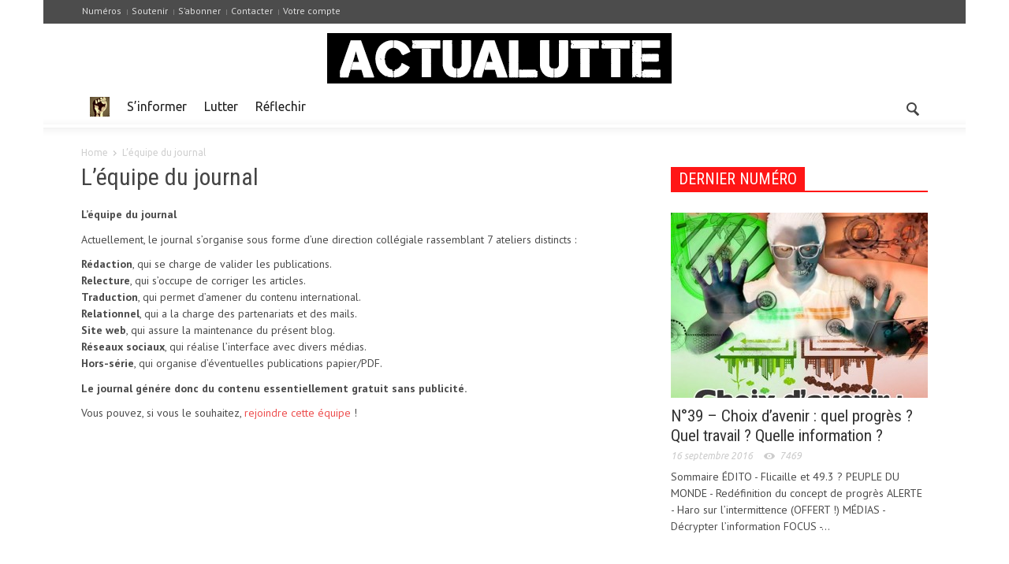

--- FILE ---
content_type: text/html; charset=UTF-8
request_url: http://actualutte.com/lequipe-du-journal/
body_size: 9800
content:
<!doctype html >
<!--[if lt IE 7]> <html class="no-js ie6 oldie" lang="en"> <![endif]-->
<!--[if IE 7]>    <html class="no-js ie7 oldie" lang="en"> <![endif]-->
<!--[if IE 8]>    <html class="no-js ie8 oldie" lang="en"> <![endif]-->
<!--[if IE 9]>    <html class="no-js ie9 oldie" lang="en"> <![endif]-->
<!--[if gt IE 8]><!--> <html class="no-js" lang="fr-FR" prefix="og: http://ogp.me/ns#"> <!--<![endif]-->
<head>
    <title>L&#039;équipe du journal - Actualutte</title>
    <meta charset="UTF-8" />
    <meta http-equiv="Content-Type" content="text/html; charset=UTF-8">
    <meta name="viewport" content="width=device-width, initial-scale=1.0">
        <link rel="pingback" href="http://actualutte.com/xmlrpc.php" />


    <link rel="icon" type="image/png" href="http://actualutte.com/wp-content/uploads/2014/03/favicon.jpg">
<!-- This site is optimized with the Yoast WordPress SEO plugin v1.6.1 - https://yoast.com/wordpress/plugins/seo/ -->
<link rel="canonical" href="http://actualutte.com/lequipe-du-journal/" />
<meta property="og:locale" content="fr_FR" />
<meta property="og:type" content="article" />
<meta property="og:title" content="L&#039;équipe du journal - Actualutte" />
<meta property="og:description" content="L&rsquo;équipe du journal Actuellement, le journal s&rsquo;organise sous forme d&rsquo;une direction collégiale rassemblant 7 ateliers distincts : Rédaction, qui se charge de" />
<meta property="og:url" content="http://actualutte.com/lequipe-du-journal/" />
<meta property="og:site_name" content="Actualutte" />
<meta property="article:publisher" content="https://www.facebook.com/journal.actualutte" />
<!-- / Yoast WordPress SEO plugin. -->

<link rel="alternate" type="application/rss+xml" title="Actualutte &raquo; Flux" href="http://actualutte.com/feed/" />
<link rel="alternate" type="application/rss+xml" title="Actualutte &raquo; Flux des commentaires" href="http://actualutte.com/comments/feed/" />
<link rel='stylesheet' id='arqam-style-css'  href='http://actualutte.com/wp-content/plugins/arqam/assets/style.css?ver=3.8.5' type='text/css' media='all' />
<link rel='stylesheet' id='avatar-manager-css'  href='http://actualutte.com/wp-content/plugins/avatar-manager/avatar-manager.min.css?ver=1.2.0' type='text/css' media='all' />
<link rel='stylesheet' id='bbp-default-css'  href='http://actualutte.com/wp-content/plugins/bbpress/templates/default/css/bbpress.css?ver=2.5.8-5815' type='text/css' media='screen' />
<link rel='stylesheet' id='collapseomatic-css-css'  href='http://actualutte.com/wp-content/plugins/jquery-collapse-o-matic/light_style.css?ver=1.6' type='text/css' media='all' />
<link rel='stylesheet' id='google-font-opensans-css'  href='http://fonts.googleapis.com/css?family=Open+Sans%3A300%2C400%2C600%2C700&#038;subset=latin%2Ccyrillic-ext%2Cgreek-ext%2Cgreek%2Cvietnamese%2Clatin-ext%2Ccyrillic&#038;ver=3.8.5' type='text/css' media='all' />
<link rel='stylesheet' id='google-font-ubuntu-css'  href='http://fonts.googleapis.com/css?family=Ubuntu%3A300%2C400%2C500%2C700%2C300italic%2C400italic%2C500italic%2C700italic&#038;subset=latin%2Ccyrillic-ext%2Cgreek-ext%2Cgreek%2Clatin-ext%2Ccyrillic&#038;ver=3.8.5' type='text/css' media='all' />
<link rel='stylesheet' id='google-font-pt-sans-css'  href='http://fonts.googleapis.com/css?family=PT+Sans%3A400%2C700%2C400italic&#038;subset=latin%2Ccyrillic-ext%2Clatin-ext%2Ccyrillic&#038;ver=3.8.5' type='text/css' media='all' />
<link rel='stylesheet' id='google-font-oswald-css'  href='http://fonts.googleapis.com/css?family=Oswald%3A400%2C300%2C700&#038;subset=latin%2Clatin-ext&#038;ver=3.8.5' type='text/css' media='all' />
<link rel='stylesheet' id='google-roboto-cond-css'  href='http://fonts.googleapis.com/css?family=Roboto+Condensed%3A300italic%2C400italic%2C700italic%2C400%2C300%2C700&#038;subset=latin%2Ccyrillic-ext%2Cgreek-ext%2Cgreek%2Cvietnamese%2Clatin-ext%2Ccyrillic&#038;ver=3.8.5' type='text/css' media='all' />
<link rel='stylesheet' id='td-bootstrap-css'  href='http://actualutte.com/wp-content/themes/Newspaper/includes/wp_booster/external/bootstrap/td-bootstrap.css?ver=3.1' type='text/css' media='all' />
<link rel='stylesheet' id='td-theme-css'  href='http://actualutte.com/wp-content/themes/Newspaper/style.css?ver=3.1' type='text/css' media='all' />
<link rel='stylesheet' id='A2A_SHARE_SAVE-css'  href='http://actualutte.com/wp-content/plugins/add-to-any/addtoany.min.css?ver=1.14' type='text/css' media='all' />
<script type='text/javascript' src='http://actualutte.com/wp-includes/js/swfobject.js?ver=2.2-20120417'></script>
<script type='text/javascript' src='http://actualutte.com/wp-includes/js/jquery/jquery.js?ver=1.10.2'></script>
<script type='text/javascript' src='http://actualutte.com/wp-includes/js/jquery/jquery-migrate.min.js?ver=1.2.1'></script>
<script type='text/javascript' src='http://actualutte.com/wp-content/plugins/add-to-any/addtoany.min.js?ver=1.0'></script>
<script type='text/javascript' src='http://actualutte.com/wp-content/plugins/avatar-manager/avatar-manager.min.js?ver=1.2.0'></script>
<script type='text/javascript' src='http://actualutte.com/wp-content/plugins/jquery-collapse-o-matic/js/collapse.js?ver=1.6.2'></script>
<link rel="EditURI" type="application/rsd+xml" title="RSD" href="http://actualutte.com/xmlrpc.php?rsd" />
<link rel="wlwmanifest" type="application/wlwmanifest+xml" href="http://actualutte.com/wp-includes/wlwmanifest.xml" /> 
<meta name="generator" content="WordPress 3.8.5" />
<link rel='shortlink' href='http://wp.me/P-eN' />

<script type="text/javascript">
var a2a_config=a2a_config||{};a2a_config.callbacks=a2a_config.callbacks||[];a2a_config.templates=a2a_config.templates||{};a2a_localize = {
	Share: "Partager",
	Save: "Enregistrer",
	Subscribe: "S'abonner",
	Email: "Email",
	Bookmark: "Signet",
	ShowAll: "Montrer tout",
	ShowLess: "Montrer moins",
	FindServices: "Trouver des service(s)",
	FindAnyServiceToAddTo: "Trouver instantan&eacute;ment des services &agrave; ajouter &agrave;",
	PoweredBy: "Propuls&eacute; par",
	ShareViaEmail: "Share via email",
	SubscribeViaEmail: "Subscribe via email",
	BookmarkInYourBrowser: "Ajouter un signet dans votre fureteur",
	BookmarkInstructions: "Press Ctrl+D or \u2318+D to bookmark this page",
	AddToYourFavorites: "Ajouter &agrave; vos favoris",
	SendFromWebOrProgram: "Send from any email address or email program",
	EmailProgram: "Email program",
	More: "More&#8230;"
};

</script>
<script type="text/javascript" src="https://static.addtoany.com/menu/page.js" async="async"></script>
<script type="text/javascript">
var _gaq = _gaq || [];
_gaq.push(['_setAccount', 'UA-32917095-1']);
_gaq.push(['_trackPageview']);
(function() {
var ga = document.createElement('script'); ga.type = 'text/javascript'; ga.async = true;
ga.src = ('https:' == document.location.protocol ? 'https://ssl' : 'http://www') + '.google-analytics.com/ga.js';
var s = document.getElementsByTagName('script')[0]; s.parentNode.insertBefore(ga, s);
})();
</script>
<script type='text/javascript'>
var colomatduration = 'fast';
var colomatslideEffect = 'slideFade';
</script>
<style>
.collapseomatic {
 background-image: url(http://actualutte.com/wp-content/themes/plus.png) !important;
 background-position: 0px 4px;
}

 .colomat-close {
 background-image: url(http://actualutte.com/wp-content/themes/minus.png) !important;
 background-position: 0px 4px;
}

.colomat-hover {
 text-decoration: none;
}

.collapseomatic_content  {
 margin-left: 20px;
    margin-bottom: 20px;
}

</style>
<!--[if lt IE 9]><script src="http://html5shim.googlecode.com/svn/trunk/html5.js"></script><![endif]-->

    <link type="text/css" rel="stylesheet" href="http://actualutte.com/wp-content/plugins/popular-posts-bar-widget/style.css" />
<!-- Vipers Video Quicktags v6.3.0 | http://www.viper007bond.com/wordpress-plugins/vipers-video-quicktags/ -->
<style type="text/css">
.vvqbox { display: block; max-width: 100%; visibility: visible !important; margin: 10px auto; } .vvqbox img { max-width: 100%; height: 100%; } .vvqbox object { max-width: 100%; } 
</style>
<script type="text/javascript">
// <![CDATA[
	var vvqflashvars = {};
	var vvqparams = { wmode: "opaque", allowfullscreen: "true", allowscriptaccess: "always" };
	var vvqattributes = {};
	var vvqexpressinstall = "http://actualutte.com/wp-content/plugins/vipers-video-quicktags/resources/expressinstall.swf";
// ]]>
</script>
<style type="text/css" id="custom-background-css">
body.custom-background { background-image: url('http://citizenpost.fr/wp-content/uploads/2013/12/subtle_carbon.png'); background-repeat: repeat; background-position: top left; background-attachment: fixed; }
</style>

<!-- Style compiled by theme -->

<style>
    
.block-title a, .block-title span, .td-tags a:hover, .td-scroll-up-visible, .td-scroll-up, .sf-menu ul
    .current-menu-item > a, .sf-menu ul a:hover, .sf-menu ul .sfHover > a, .td-rating-bar-wrap div, .iosSlider .slide-meta-cat, .sf-menu ul
    .current-menu-ancestor > a, .td-404-sub-sub-title a, .widget_tag_cloud .tagcloud a:hover, .td-mobile-close a,
    ul.td-category a, .td_social .td_social_type .td_social_button a, .dropcap, .td-forum-category-title
    .td-forum-category-name, .td_display_err {
        background-color: #ff1616;
    }
    .block-title, .sf-menu li a:hover, .sf-menu .sfHover a, .sf-menu .current-menu-ancestor a, .header-search-wrap
    .dropdown-menu, .sf-menu > .current-menu-item > a, .ui-tabs-nav,
    .woocommerce .product .woocommerce-tabs ul.tabs, .td-forum-list-head, .td-login-panel-title {
        border-color: #ff1616;
    }

    .widget_price_filter .ui-slider-handle {
        border-color: #ff1616 !important;
    }

    .author-box-wrap .td-author-name a, blockquote p, .page-nav a:hover, .widget_pages .current_page_item a,
    .widget_calendar td a, .widget_categories .current-cat > a, .widget_pages .current_page_parent > a,
    .td_pull_quote p, .page-nav-post a:hover span, .td-forum-last-comment-content .td-forum-last-author,
    .td-topics-title-details a, .td-posted-in a {
        color: #ff1616;
    }

    .woocommerce .button, .woocommerce .form-submit #submit, .widget_price_filter .ui-slider-handle,
    .jetpack_subscription_widget input[type="submit"], .pp_woocommerce .pp_close, .pp_woocommerce .pp_expand,
    .pp_woocommerce .pp_contract, .pp_woocommerce .pp_arrow_previous, .pp_woocommerce .pp_arrow_next, .pp_woocommerce
     .pp_next:before, .pp_woocommerce .pp_previous:before, #bbpress-forums .button {
        background: #ff1616 !important;
    }

    .woocommerce .woocommerce-message, .woocommerce .woocommerce-info, .bbp-template-notice, .td-reply-list-header {
        border-color: #ff1616 !important;
    }
    .woocommerce .woocommerce-message:before, .woocommerce .woocommerce-info:before, .td-login-button {
        background-color: #ff1616 !important;
    }


    .buddypress #buddypress div.dir-search input[type="submit"], .buddypress #buddypress .message-search
    input[type="submit"], .buddypress #buddypress .item-list-tabs ul li.selected a,
    .buddypress #buddypress .generic-button a, .buddypress #buddypress .submit input[type="submit"],
    .buddypress #buddypress .ac-reply-content input[type="submit"], .buddypress #buddypress .standard-form
    input[type="submit"], .buddypress #buddypress .standard-form .button-nav .current a, .buddypress #buddypress .standard-form .button, .buddypress #buddypress input[type="submit"],
        .buddypress #buddypress a.accept, .buddypress #buddypress #activate-page .standard-form input[type="submit"],
        .buddypress #buddypress .standard-form #group-create-body input[type="button"],
        .post-password-required input[type="submit"]  {
        background: #ff1616 !important;
    }

    .buddypress #buddypress .groups .item-meta, .bbp-forum-title:hover, .td_login_tab_focus {
        color: #ff1616 !important;
    }

    .page-nav .current, .page-nav-post span {
        background-color: #ff1616;
        border-color: #ff1616;
    }
    .wpb_btn-inverse, .ui-tabs-nav .ui-tabs-active a, .post .wpb_btn-danger, .form-submit input, .wpcf7-submit,
    .wpb_default, .woocommerce .product .woocommerce-tabs ul.tabs li.active, .woocommerce.widget_product_search
    input[type="submit"], .more-link-wrap, .td_read_more {
        background-color: #ff1616 !important;
    }
    .header-search-wrap .dropdown-menu:before {
        border-color: transparent transparent #ff1616;
    }
    .td-mobile-content .current-menu-item > a, .td-mobile-content a:hover {
        color: #ff1616 !important;
    }
    .category .entry-content, .tag .entry-content, .td_quote_box {
        border-color: #ff1616;
    }


    
    .td-sbig-title-wrap .td-sbig-title, .td-slide-item-sec .td-sbig-title-wrap, .td-mobile-post .td-sbig-title-wrap a {
        background-color: rgba(255, 22, 22, 0.7);
    }

    
    ::-moz-selection {
        background: #ff4848;
        color: #fff;
    }

    ::selection {
        background: #ff4848;
        color: #fff;
    }


    
	a, .widget_recent_comments .recentcomments .url {
		color: #ed4e4e;
    }
    .cur-sub-cat {
      color:#ed4e4e !important;
    }

	
	
	a:hover, .widget_recent_comments .recentcomments .url:hover {
		color: #ff0a0a;
    }
</style>


<!-- JS generated by theme -->

<script>
    

var td_blocks = []; //here we store all the items for the current page

//td_block class - each ajax block uses a object of this class for requests
function td_block() {
    this.id = '';
    this.block_type = 1; //block type id (1-234 etc)
    this.atts = '';
    this.td_cur_cat = '';
    this.td_column_number = '';
    this.td_current_page = 1; //
    this.post_count = 0; //from wp
    this.found_posts = 0; //from wp
    this.max_num_pages = 0; //from wp
}

    
var td_ad_background_click_link="";
var td_ad_background_click_target="";
var td_ajax_url="http://actualutte.com/wp-admin/admin-ajax.php";
var td_get_template_directory_uri="http://actualutte.com/wp-content/themes/Newspaper";
var tds_snap_menu="never";
var tds_header_style="3";
var tds_mobile_swipe="";
var td_search_url="http://actualutte.com/search/";
var td_please_wait="Please wait...";
var td_email_user_pass_incorrect="User or password incorrect!";
var td_email_user_incorrect="Email or username incorrect!";
var td_email_incorrect="Email incorrect!";
var tds_more_articles_on_post_enable="";
var tds_more_articles_on_post_time_to_wait="";
var tds_more_articles_on_post_pages_distance_from_top="0";
var td_responsive="";
</script>

</head>

<body class="page page-id-917 page-template-default custom-background td-boxed-layout td_responsive lequipe-du-journal wpb-js-composer js-comp-ver-3.6.8 vc_responsive" itemscope="itemscope" itemtype="http://schema.org/WebPage">



<div id="outer-wrap">
    <div id="inner-wrap">
<div id="td-mobile-nav">
    <!-- mobile menu close -->
    <div class="td-mobile-close">
        <a href="#">FERMER</a>
        <div class="td-nav-triangle"></div>
    </div>

    <div class="td-mobile-content">
        <div class="menu-menu-principal-container"><ul id="menu-menu-principal" class=""><li id="menu-item-378" class="menu-item menu-item-type-custom menu-item-object-custom menu-item-home menu-item-first td-no-down-arrow menu-item-378"><a href="http://actualutte.com"><span class="menu_icon td-sp td-sp-ico-home"></span><span class="menu_hidden">Accueil</span></a></li>
<li id="menu-item-2548" class="menu-item menu-item-type-custom menu-item-object-custom menu-item-has-children menu-item-2548"><a href="#">S&rsquo;informer</a>
<ul class="sub-menu">
	<li id="menu-item-2534" class="menu-item menu-item-type-taxonomy menu-item-object-category menu-item-2534"><a href="http://actualutte.com/category/actualites/">Actualité</a></li>
	<li id="menu-item-2536" class="menu-item menu-item-type-taxonomy menu-item-object-category menu-item-2536"><a href="http://actualutte.com/category/economie/">Economie</a></li>
	<li id="menu-item-2538" class="menu-item menu-item-type-taxonomy menu-item-object-category menu-item-2538"><a href="http://actualutte.com/category/environnement/">Environnement</a></li>
	<li id="menu-item-2539" class="menu-item menu-item-type-taxonomy menu-item-object-category menu-item-2539"><a href="http://actualutte.com/category/medias-2/">Médias</a></li>
	<li id="menu-item-2540" class="menu-item menu-item-type-taxonomy menu-item-object-category menu-item-2540"><a href="http://actualutte.com/category/politique/">Politique</a></li>
	<li id="menu-item-2544" class="menu-item menu-item-type-taxonomy menu-item-object-category menu-item-2544"><a href="http://actualutte.com/category/social/">Social</a></li>
</ul>
</li>
<li id="menu-item-2547" class="menu-item menu-item-type-custom menu-item-object-custom menu-item-has-children menu-item-2547"><a href="#">Lutter</a>
<ul class="sub-menu">
	<li id="menu-item-2535" class="menu-item menu-item-type-taxonomy menu-item-object-category menu-item-2535"><a href="http://actualutte.com/category/alternative/">Alternative</a></li>
	<li id="menu-item-2543" class="menu-item menu-item-type-taxonomy menu-item-object-category menu-item-2543"><a href="http://actualutte.com/category/resistances/">Résistances</a></li>
	<li id="menu-item-2542" class="menu-item menu-item-type-taxonomy menu-item-object-category menu-item-2542"><a href="http://actualutte.com/category/repression/">Répression</a></li>
	<li id="menu-item-2545" class="menu-item menu-item-type-taxonomy menu-item-object-category menu-item-2545"><a href="http://actualutte.com/category/surveillance/">Surveillance</a></li>
	<li id="menu-item-2546" class="menu-item menu-item-type-taxonomy menu-item-object-category menu-item-2546"><a href="http://actualutte.com/category/xenophobie/">Xénophobie</a></li>
</ul>
</li>
<li id="menu-item-2541" class="menu-item menu-item-type-taxonomy menu-item-object-category menu-item-has-children menu-item-2541"><a href="http://actualutte.com/category/reflexion/">Réflechir</a>
<ul class="sub-menu">
	<li id="menu-item-5081" class="menu-item menu-item-type-taxonomy menu-item-object-category menu-item-5081"><a href="http://actualutte.com/category/demagocratie/">Demagocratie</a></li>
</ul>
</li>
</ul></div>    </div>
</div><div class="td-header-menu-wrap">
    <div class="container">
        <div class="row">
            <div class="span9">
                                <div class="menu-menu-haut-container"><ul id="menu-menu-haut" class="top-header-menu"><li id="menu-item-2554" class="menu-item menu-item-type-taxonomy menu-item-object-category menu-item-first menu-item-2554"><a href="http://actualutte.com/category/le-journal/">Numéros</a></li>
<li id="menu-item-2752" class="menu-item menu-item-type-post_type menu-item-object-page menu-item-2752"><a href="http://actualutte.com/dons/">Soutenir</a></li>
<li id="menu-item-3163" class="menu-item menu-item-type-post_type menu-item-object-page menu-item-3163"><a href="http://actualutte.com/register/">S&rsquo;abonner</a></li>
<li id="menu-item-380" class="menu-item menu-item-type-post_type menu-item-object-page menu-item-380"><a href="http://actualutte.com/contact/">Contacter</a></li>
<li id="menu-item-3166" class="menu-item menu-item-type-custom menu-item-object-custom menu-item-3166"><a href="http://actualutte.com/wp-login.php">Votre compte</a></li>
</ul></div>            </div>

            <div class="span3">
                            </div>

        </div>
    </div>
</div>



<!-- full width logo -->
<div class="td-header-bg">
    <div class="container header-style-3">
        <div class="row">
            <div class="span12 td-full-logo" role="banner" itemscope="itemscope" itemtype="http://schema.org/Organization">
                <div class="td-grid-wrap">
                    <div class="container-fluid">
                                                    <a itemprop="url" href="http://actualutte.com">
                                <img class="td-retina-data td-logo"  data-retina="http://actualutte.com/wp-content/uploads/2014/03/actualutte_banniere2.png" src="http://actualutte.com/wp-content/uploads/2014/03/actualutte_banniere2.png" alt=""/>
                            </a>
                            <meta itemprop="name" content="Actualutte">
                                            </div>
                </div>
            </div>
        </div>
    </div>
</div>
<!-- header menu -->

<div class="td-menu-placeholder">

    <div class="td-menu-background">
        <div class="container td-menu-wrap">



            <div class="row-fluid td-menu-header">

                <div class="span11">
                    

                    <div id="td-top-mobile-toggle">
                        <ul class="sf-menu">
                            <li>
                                <a href="#">
                                    <span class="menu_icon td-sp td-sp-ico-menu"></span>
                                </a>
                            </li>
                        </ul>
                    </div>

                    <div id="td-top-menu" role="navigation" itemscope="itemscope" itemtype="http://schema.org/SiteNavigationElement">

                            <div class="menu-menu-principal-container"><ul id="menu-menu-principal-1" class="sf-menu"><li class="menu-item menu-item-type-custom menu-item-object-custom menu-item-home menu-item-first td-no-down-arrow menu-item-378"><a href="http://actualutte.com"><span class="menu_icon td-sp td-sp-ico-home"></span><span class="menu_hidden">Accueil</span></a></li>
<li class="menu-item menu-item-type-custom menu-item-object-custom menu-item-has-children menu-item-2548"><a href="#">S&rsquo;informer</a>
<ul class="sub-menu">
	<li class="menu-item menu-item-type-taxonomy menu-item-object-category menu-item-2534"><a href="http://actualutte.com/category/actualites/">Actualité</a></li>
	<li class="menu-item menu-item-type-taxonomy menu-item-object-category menu-item-2536"><a href="http://actualutte.com/category/economie/">Economie</a></li>
	<li class="menu-item menu-item-type-taxonomy menu-item-object-category menu-item-2538"><a href="http://actualutte.com/category/environnement/">Environnement</a></li>
	<li class="menu-item menu-item-type-taxonomy menu-item-object-category menu-item-2539"><a href="http://actualutte.com/category/medias-2/">Médias</a></li>
	<li class="menu-item menu-item-type-taxonomy menu-item-object-category menu-item-2540"><a href="http://actualutte.com/category/politique/">Politique</a></li>
	<li class="menu-item menu-item-type-taxonomy menu-item-object-category menu-item-2544"><a href="http://actualutte.com/category/social/">Social</a></li>
</ul>
</li>
<li class="menu-item menu-item-type-custom menu-item-object-custom menu-item-has-children menu-item-2547"><a href="#">Lutter</a>
<ul class="sub-menu">
	<li class="menu-item menu-item-type-taxonomy menu-item-object-category menu-item-2535"><a href="http://actualutte.com/category/alternative/">Alternative</a></li>
	<li class="menu-item menu-item-type-taxonomy menu-item-object-category menu-item-2543"><a href="http://actualutte.com/category/resistances/">Résistances</a></li>
	<li class="menu-item menu-item-type-taxonomy menu-item-object-category menu-item-2542"><a href="http://actualutte.com/category/repression/">Répression</a></li>
	<li class="menu-item menu-item-type-taxonomy menu-item-object-category menu-item-2545"><a href="http://actualutte.com/category/surveillance/">Surveillance</a></li>
	<li class="menu-item menu-item-type-taxonomy menu-item-object-category menu-item-2546"><a href="http://actualutte.com/category/xenophobie/">Xénophobie</a></li>
</ul>
</li>
<li class="menu-item menu-item-type-taxonomy menu-item-object-category menu-item-has-children menu-item-2541"><a href="http://actualutte.com/category/reflexion/">Réflechir</a>
<ul class="sub-menu">
	<li class="menu-item menu-item-type-taxonomy menu-item-object-category menu-item-5081"><a href="http://actualutte.com/category/demagocratie/">Demagocratie</a></li>
</ul>
</li>
</ul></div>                    </div>



                </div>

                <div class="span1" id="td-top-search">
                    <!-- Search -->
                    <div class="header-search-wrap">
                        <div class="dropdown header-search">
                            <a id="search-button" href="#" role="button" class="dropdown-toggle " data-toggle="dropdown"><span class="td-sp td-sp-ico-search"></span></a>
                            <div class="dropdown-menu" aria-labelledby="search-button">
                                <form role="search" method="get" class="td-search-form" action="http://actualutte.com/">
                                    <div class="td-head-form-search-wrap">
                                        <input class="needsclick" id="td-header-search" type="text" value="" name="s" autocomplete="off" /><input class="wpb_button wpb_btn-inverse btn" type="submit" id="td-header-search-top" value="Search" />
                                    </div>
                                </form>
                                <div id="td-aj-search"></div>
                            </div>
                        </div>
                    </div>
                </div>


            </div> <!-- /.row-fluid -->
        </div> <!-- /.td-menu-wrap -->
    </div> <!-- /.td-menu-background -->
</div> <!-- /.td-menu-placeholder --><div class="container header-content-rec">
    <div class="row">
        <div class="span12">
                    </div>
    </div>
</div>
        <div class="container td-page-wrap">
            <div class="row">
                <div class="span12">
                    <div class="td-grid-wrap">
                        <div class="container-fluid">
                            <div class="row-fluid ">
                    <div class="span8 column_container td-no-pagination" role="main" itemscope="itemscope" itemprop="mainContentOfPage" itemtype="http://schema.org/CreativeWork">
                <div class="entry-crumbs"><a class="entry-crumb" itemprop="breadcrumb" href="http://actualutte.com">Home</a> <span class="td-sp td-sp-breadcrumb-arrow td-bread-sep"></span> <span>L&rsquo;équipe du journal</span></div>                            <h1 itemprop="name" class="entry-title td-page-title">
                                                                <span>L&rsquo;équipe du journal</span>
                            </h1>
                            <p><strong>L&rsquo;équipe du journal</strong></p>
<p>Actuellement, le journal s&rsquo;organise sous forme d&rsquo;une direction collégiale rassemblant 7 ateliers distincts :</p>
<p><strong>Rédaction</strong>, qui se charge de valider les publications.<br />
<strong>Relecture</strong>, qui s&rsquo;occupe de corriger les articles.<br />
<strong>Traduction</strong>, qui permet d&rsquo;amener du contenu international.<br />
<strong>Relationnel</strong>, qui a la charge des partenariats et des mails.<br />
<strong>Site web</strong>, qui assure la maintenance du présent blog.<br />
<strong>Réseaux sociaux</strong>, qui réalise l&rsquo;interface avec divers médias.<br />
<strong>Hors-série</strong>, qui organise d&rsquo;éventuelles publications papier/PDF.</p>
<p><b>Le journal génére donc du contenu essentiellement gratuit sans publicité.</b></p>
<p>Vous pouvez, si vous le souhaitez, <a href="http://actualutte.com/a-propos/rejoindre-lequipe/">rejoindre cette équipe</a> !</p>
            </div>
            <div class="span4 column_container" role="complementary" itemscope="itemscope" itemtype="http://schema.org/WPSideBar">
                <script>var block_tagdiv_unique_id_1 = new td_block();
block_tagdiv_unique_id_1.id = "tagdiv_unique_id_1";
block_tagdiv_unique_id_1.atts = '{"category_id":"10","category_ids":"","tag_slug":"","sort":"","autors_id":"","hide_title":"","installed_post_types":"","limit":"1","offset":"","header_color":"#","header_text_color":"#","custom_title":"DERNIER NUM\u00c9RO","custom_url":"","title_style":"","show_child_cat":"","sub_cat_ajax":"","ajax_pagination":""}';
block_tagdiv_unique_id_1.td_cur_cat = "10";
block_tagdiv_unique_id_1.td_column_number = "1";
block_tagdiv_unique_id_1.block_type = "1";
block_tagdiv_unique_id_1.post_count = "1";
block_tagdiv_unique_id_1.found_posts = "44";
block_tagdiv_unique_id_1.max_num_pages = "44";
td_blocks.push(block_tagdiv_unique_id_1);
</script><div class="td_block_wrap td_block1"><h4 class="block-title"><a href="http://actualutte.com/category/le-journal/">DERNIER NUMÉRO</a></h4><div id=tagdiv_unique_id_1 class="td_block_inner"><div class="td_mod2 td_mod_wrap" itemscope itemtype="http://schema.org/Article"><div class="thumb-wrap"><a  href="http://actualutte.com/n39-choix-davenir-quel-progres-quel-travail-quelle-information/" rel="bookmark" title="N°39 – Choix d&rsquo;avenir : quel progrès ? Quel travail ? Quelle information ?"><img width="326" height="235" itemprop="image" class="entry-thumb" src="http://actualutte.com/wp-content/uploads/2016/09/couverture391-326x235.jpg" alt="" title="N°39 – Choix d&rsquo;avenir : quel progrès ? Quel travail ? Quelle information ?"/></a></div><h3 itemprop="name" class="entry-title"><a itemprop="url" href="http://actualutte.com/n39-choix-davenir-quel-progres-quel-travail-quelle-information/" rel="bookmark" title="N°39 – Choix d&rsquo;avenir : quel progrès ? Quel travail ? Quelle information ?">N°39 – Choix d&rsquo;avenir : quel progrès ? Quel travail ? Quelle information ?</a></h3><div class="meta-info"><time  itemprop="dateCreated" class="entry-date updated" datetime="2016-09-16T12:48:33+00:00" >16 septembre 2016</time><meta itemprop="interactionCount" content="UserComments:0"/><div class="entry-comments-views"> <span class="td-sp td-sp-ico-view"></span>7469</div></div>Sommaire
ÉDITO - Flicaille et 49.3 ?
PEUPLE DU MONDE - Redéfinition du concept de progrès
ALERTE - Haro sur l’intermittence (OFFERT !)
MÉDIAS - Décrypter l’information
FOCUS -...</div></div></div> <!-- ./block1 --><aside class="widget widget_sideblogging"><div class="block-title"><span>DERNIÈRES BRÈVES</span></div><ul><li><a href="http://actualutte.com/asides/macron-dilapidation-retraites/">Macron ou la dilapidation des retraites</a> <a href="http://actualutte.com/asides/macron-dilapidation-retraites/">
                    <img src="http://actualutte.com/wp-content/plugins/sideblogging/images/video.gif" alt="*" title="*" />
                    </a></li><li><a href="http://actualutte.com/asides/fenetredoverton-julie-graziani-l-union-droites-marion-marechal/">La Fenêtred&rsquo;Overton,  Julie Graziani et l&rsquo; Union des Droites de  Marion Marechal</a> <a href="http://actualutte.com/asides/fenetredoverton-julie-graziani-l-union-droites-marion-marechal/">
                    <img src="http://actualutte.com/wp-content/plugins/sideblogging/images/video.gif" alt="*" title="*" />
                    </a></li><li><a href="http://actualutte.com/asides/retraites-chomage-macron-massacre-tronconneuse-liberale/">#Retraites #Chomage : #Macron ou &laquo;&nbsp;Massacre à la tronçonneuse libérale&nbsp;&raquo;</a> <a href="http://actualutte.com/asides/retraites-chomage-macron-massacre-tronconneuse-liberale/">
                    <img src="http://actualutte.com/wp-content/plugins/sideblogging/images/image.gif" alt="*" title="*" />
                    </a></li></ul></aside><aside class="widget widget_text"><div class="block-title"><span>DERNIÈRES PHOTOS</span></div>			<div class="textwidget"><iframe style="position: relative; top: 0; left: 0; width: 100%; height: 100%;" src="https://flickrembed.com/cms_embed.php?source=flickr&layout=responsive&input=119524765@N06&sort=4&by=user&theme=default&scale=fill&speed=3000&limit=10&skin=alexis-light&autoplay=true" scrolling="no" frameborder="0" allowFullScreen="true" webkitallowfullscreen="true" mozallowfullscreen="true"><p><a rel="nofollow" href="https://www.smmtco2.co.uk">https://www.smmtco2.co.uk</a></p><small>Powered by <a href="https://flickrembed.com">flickr embed</a>.</small></iframe><script type="text/javascript">function showpics(){var a=$("#box").val();$.getJSON("http://api.flickr.com/services/feeds/photos_public.gne?tags="+a+"&tagmode=any&format=json&jsoncallback=?",function(a){$("#images").hide().html(a).fadeIn("fast"),$.each(a.items,function(a,e){$("<img/>").attr("src",e.media.m).appendTo("#images")})})}</script>

<a target="_blank" href="https://www.flickr.com/photos/119524765@N06/">Voir sur Flickr</a></div>
		</aside><aside class="widget arqam_counter-widget"><div class="block-title"><span>RÉSEAUX SOCIAUX</span></div>	<div class="arqam-widget-counter arq-flat arq-col3">
		<ul>	
				<li class="arq-facebook">
				<a href="http://www.facebook.com/journal.actualutte" target="_blank" >
					<i class="arqicon-facebook"></i>
					<span>33,926</span>
					<small>Lecteurs</small>
				</a>
			</li>
					<li class="arq-twitter">
				<a href="http://twitter.com/actualutte" target="_blank" >
					<i class="arqicon-twitter"></i>
					<span>1,758</span>
					<small>Lecteurs</small>
				</a>
			</li>
					<li class="arq-google">
				<a href="http://plus.google.com/116791695639265164284" target="_blank" >
					<i class="arqicon-gplus"></i>
					<span>0</span>
					<small>Lecteurs</small>
				</a>
			</li>
									
			</ul>
		</div>
		<!-- Arqam Social Counter Plugin : http://codecanyon.net/user/mo3aser/portfolio?ref=mo3aser -->
</aside><aside class="widget widget_text"><div class="block-title"><span>DERNIERS TWEETS</span></div>			<div class="textwidget"><a class="twitter-timeline" data-chrome=“noheader” data-tweet-limit="3" data-link-color="#ff1616" href="https://twitter.com/actualutte?ref_src=twsrc%5Etfw"></a> <script async src="https://platform.twitter.com/widgets.js" charset="utf-8"></script></div>
		</aside><script>var block_tagdiv_unique_id_2 = new td_block();
block_tagdiv_unique_id_2.id = "tagdiv_unique_id_2";
block_tagdiv_unique_id_2.atts = '{"category_id":"","category_ids":"","tag_slug":"","limit":"3","sort":"random_posts","custom_title":"AUTRES ARTICLES","custom_url":"","hide_title":"","show_child_cat":"","sub_cat_ajax":"","ajax_pagination":"load_more","autors_id":"","installed_post_types":"","offset":"","header_color":"#","header_text_color":"#","title_style":""}';
block_tagdiv_unique_id_2.td_cur_cat = "";
block_tagdiv_unique_id_2.td_column_number = "1";
block_tagdiv_unique_id_2.block_type = "3";
block_tagdiv_unique_id_2.post_count = "3";
block_tagdiv_unique_id_2.found_posts = "579";
block_tagdiv_unique_id_2.max_num_pages = "193";
td_blocks.push(block_tagdiv_unique_id_2);
</script><div class="td_block_wrap td_block3"><h4 class="block-title"><span >AUTRES ARTICLES</span></h4><div id=tagdiv_unique_id_2 class="td_block_inner"><div class="td_mod6 td_mod_wrap" itemscope itemtype="http://schema.org/Article"><div class="thumb-wrap"><a  href="http://actualutte.com/politiques-mieux-servis-par-soi-meme/" rel="bookmark" title="Politiques : Mieux servis par soi-même"><img width="326" height="159" itemprop="image" class="entry-thumb" src="http://actualutte.com/wp-content/uploads/2020/09/banner-326x159.jpg" alt="" title="Politiques : Mieux servis par soi-même"/></a></div><h3 itemprop="name" class="entry-title"><a itemprop="url" href="http://actualutte.com/politiques-mieux-servis-par-soi-meme/" rel="bookmark" title="Politiques : Mieux servis par soi-même">Politiques : Mieux servis par soi-même</a></h3><div class="meta-info"><time  itemprop="dateCreated" class="entry-date updated" datetime="2011-07-21T10:55:57+00:00" >21 juillet 2011</time><meta itemprop="interactionCount" content="UserComments:0"/><div class="entry-comments-views"> <span class="td-sp td-sp-ico-view"></span>1644</div></div></div><div class="td_mod6 td_mod_wrap" itemscope itemtype="http://schema.org/Article"><div class="thumb-wrap"><a  href="http://actualutte.com/n14-la-honte/" rel="bookmark" title="N°14 &#8211; La honte"><img width="291" height="159" itemprop="image" class="entry-thumb" src="http://actualutte.com/wp-content/uploads/2014/09/14-291x159.jpg" alt="" title="N°14 &#8211; La honte"/></a></div><h3 itemprop="name" class="entry-title"><a itemprop="url" href="http://actualutte.com/n14-la-honte/" rel="bookmark" title="N°14 &#8211; La honte">N°14 &#8211; La honte</a></h3><div class="meta-info"><time  itemprop="dateCreated" class="entry-date updated" datetime="2011-11-25T01:43:37+00:00" >25 novembre 2011</time><meta itemprop="interactionCount" content="UserComments:0"/><div class="entry-comments-views"> <span class="td-sp td-sp-ico-view"></span>3866</div></div></div><div class="td_mod6 td_mod_wrap" itemscope itemtype="http://schema.org/Article"><div class="thumb-wrap"><a  href="http://actualutte.com/2013-comment-leurope-se-prepare-a-espionner-ses-citoyens/" rel="bookmark" title="2013 : comment l’Europe se prépare à espionner ses citoyens"><img width="300" height="159" itemprop="image" class="entry-thumb" src="http://actualutte.com/wp-content/uploads/2012/12/biométrie-300x159.jpg" alt="" title="2013 : comment l’Europe se prépare à espionner ses citoyens"/></a></div><h3 itemprop="name" class="entry-title"><a itemprop="url" href="http://actualutte.com/2013-comment-leurope-se-prepare-a-espionner-ses-citoyens/" rel="bookmark" title="2013 : comment l’Europe se prépare à espionner ses citoyens">2013 : comment l’Europe se prépare à espionner ses citoyens</a></h3><div class="meta-info"><time  itemprop="dateCreated" class="entry-date updated" datetime="2012-12-19T18:01:26+00:00" >19 décembre 2012</time><meta itemprop="interactionCount" content="UserComments:0"/><div class="entry-comments-views"> <span class="td-sp td-sp-ico-view"></span>4166</div></div></div></div><div class="td-load-more-wrap"><a href="#" class="td_ajax_load_more" id="next-page-tagdiv_unique_id_2" data-td_block_id="tagdiv_unique_id_2">Charger plus</a><div class="td-load-more-img-wrap"><div class="td-load-more-img"></div></div></div></div> <!-- ./block1 -->
            </div>
        
                             </div>
                        </div>
                    </div>
                </div>
            </div>
        </div>
        <div class="td-footer-wrap">
    <div class="container">
        <div class="row">
            
                                    <div class="span12">
                                        <div class="td-grid-wrap">
                                            <div class="container-fluid">
                                                <div class="wpb_row row-fluid ">
                                                    <div class="span4 wpb_column column_container">
                                                                                                            </div>

                                                    <div class="span4 wpb_column column_container">
                                                                                                            </div>
                                                    <div class="span4 wpb_column column_container">
                                                                                                            </div>
                                                </div>
                                            </div>
                                        </div>
                                    </div>

                                </div>
    </div>
</div> <!-- /.td-footer-wrap  -->


<div class="td-sub-footer-wrap">
    <div class="container ">
        <div class="row">
            <div class="span12">
                <div class="td-grid-wrap">
                    <div class="container-fluid">
                        <div class="row-fluid ">
                            <div class="span4 td-sub-footer-copy">
                                &copy; Médialutte                            </div>
                            <div class="span8 td-sub-footer-menu">

                                <div class="menu-menu-bas-container"><ul id="menu-menu-bas" class=""><li id="menu-item-3160" class="menu-item menu-item-type-post_type menu-item-object-page menu-item-first menu-item-3160"><a href="http://actualutte.com/presentation/">Légal</a></li>
<li id="menu-item-3162" class="menu-item menu-item-type-post_type menu-item-object-page menu-item-3162"><a href="http://actualutte.com/ligne-editoriale/">Ligne</a></li>
<li id="menu-item-3159" class="menu-item menu-item-type-post_type menu-item-object-page current-menu-item page_item page-item-917 current_page_item menu-item-3159"><a href="http://actualutte.com/lequipe-du-journal/">Équipe</a></li>
<li id="menu-item-3161" class="menu-item menu-item-type-post_type menu-item-object-page menu-item-3161"><a href="http://actualutte.com/partenaires/">Partenaires</a></li>
<li id="menu-item-3158" class="menu-item menu-item-type-post_type menu-item-object-page menu-item-3158"><a href="http://actualutte.com/rejoindre-lequipe/">Rejoindre</a></li>
</ul></div>                            </div>
                        </div>
                    </div>
                </div>
            </div>
        </div>
    </div>
</div>





</div>
<!--/#inner-wrap-->
</div>
<!--/#outer-wrap-->


<div class="td-sp td-scroll-up"></div>





    <!--

        Theme: Newspaper by tagDiv 2014

        Version: 3.1 (rara)

        Deploy mode: deploy

    -->



    <script type='text/javascript' src='http://actualutte.com/wp-content/plugins/bbpress/templates/default/js/editor.js?ver=2.5.8-5815'></script>
<script type='text/javascript' src='http://actualutte.com/wp-content/themes/Newspaper/js/external.js?ver=1'></script>
<script type='text/javascript' src='http://actualutte.com/wp-content/themes/Newspaper/js/site.js?ver=1'></script>
<script type='text/javascript' src='http://actualutte.com/wp-includes/js/comment-reply.min.js?ver=3.8.5'></script>

<!-- JS generated by theme -->

<script>
    
</script>

<!--stats_footer_test--></body>
</html>

--- FILE ---
content_type: application/javascript
request_url: http://actualutte.com/wp-content/themes/Newspaper/js/site.js?ver=1
body_size: 9309
content:
/*
    tagDiv - 2013
    Our portfolio:  http://themeforest.net/user/tagDiv/portfolio

    Thanks for using our theme! :)
*/




var td_is_js_phone = false; //true if current view port width < 768


var td_is_slide_moving = false; //disable touch when the touch sliders are moving


var td_is_touch_device = !!('ontouchstart' in window);
var td_is_iPad = navigator.userAgent.match(/iPad/i) != null;
var td_is_iOS = ( navigator.userAgent.match(/(iPad|iPhone|iPod)/g) ? true : false );
var td_is_ie10 = false;
var td_is_ie = false;

var td_is_phone_screen = false;
//update is phone screen
if ((jQuery(window).width() < 768 || jQuery(window).height() < 768) && td_is_iPad === false) {
    td_is_phone_screen = true
}



//ie 10 check
if (Function('/*@cc_on return document.documentMode===10@*/')()){
    jQuery("html").addClass("ie10");
    td_is_ie10 = true;
}


if (jQuery('html').is('.ie8, .ie9') || td_is_ie10 === true) {
    td_is_ie = true;
}



/*  ----------------------------------------------------------------------------
 Menu script
 */

jQuery('#td-top-menu .sf-menu').supersubs({
    minWidth:    10, // minimum width of sub-menus in em units
    maxWidth:    40, // maximum width of sub-menus in em units
    extraWidth:  1 // extra width can ensure lines don't sometimes turn over
});

if (td_is_touch_device) {
    //touch
    jQuery('#td-top-menu .sf-menu').superfish({
        delay:300,
        speed:'fast',
        useClick:true
    });
} else {
    //not touch
    jQuery('#td-top-menu .sf-menu').superfish({
        delay:600,
        speed:200,
        useClick:false
    });
}

/*  ----------------------------------------------------------------------------
    On load
 */
jQuery().ready(function() {



    //resize all the videos if we have them
    td_resize_videos();






    /*  ----------------------------------------------------------------------------
        Affix menu
     */

    var td_menu_offset = 150;


    switch(tds_snap_menu) {
        case 'never':
            // do nothing? :)
            jQuery('.td-menu-wrap').css('position', 'relative'); //css fix
            break;
        default:
            jQuery('.td-menu-background').affix({
                offset: {
                    top: td_menu_offset
                }
            });
    }


    //put focus on search box in blog header
    jQuery('#search-button').click(function(){
        jQuery(this).delay(200).queue(function(){
            document.getElementById("td-header-search").focus();
            jQuery(this).dequeue();
        });
    });


    //retina images
    td_retina();

    //colorbox
    jQuery('.td-featured-img').colorbox({
        maxWidth:"95%",
        maxHeight:"95%",
        fixed:true
    });



    //load the ajax functions
    td_ajax_load();

    td_ajax_search();


    //show the mobile menu only on phone screen
    if (td_is_phone_screen) {
        //alert('mobile menu');
        td_mobile_menu2();
    } else {
        if (td_is_touch_device === false) {
            //run the mobile menu script on desktop!
            td_mobile_menu2();
        }
    }


    if (td_is_iPad === false && td_is_touch_device === true && tds_mobile_swipe == 'swipe') {
        //load fast click only on touch devices, except ipad
        window.addEventListener('load', function () {
            FastClick.attach(document.body);
        }, false);

    }


    /*  ----------------------------------------------------------------------------
        Scroll to top
     */

    var td_is_scrolling_animation = false;


    jQuery(document).bind('mousewheel DOMMouseScroll MozMousePixelScroll', function(e){
        if (td_is_scrolling_animation === false) {
            return;
        } else {
            td_is_scrolling_animation = false;
            jQuery("html, body").stop();
        }
    });


    if (document.addEventListener){
        document.addEventListener('touchmove', function(e) {
            if (td_is_scrolling_animation === false) {
                return;
            } else {
                td_is_scrolling_animation = false;
                jQuery("html, body").stop();
            }
        }, false);
    }


    jQuery(window).scroll(function(){
        if(td_is_scrolling_animation) {
            return;
        }
        if (jQuery(this).scrollTop() > 400) {
            jQuery('.td-scroll-up').addClass('td-scroll-up-visible');
        } else {
            jQuery('.td-scroll-up').removeClass('td-scroll-up-visible');
        }
    });

    jQuery('.td-scroll-up').click(function(){
        if(td_is_scrolling_animation) {
            return;
        }
        td_is_scrolling_animation = true;

        jQuery('.td-scroll-up').removeClass('td-scroll-up-visible');

        jQuery("html, body").animate({ scrollTop: 0 }, {
                    duration: 1200,
                    easing:'easeInOutQuart',
                    complete: function(){
                            td_is_scrolling_animation = false;
                        }
                    }
            );
        return false;
    });



    td_fake_clicks();


    /**
     * Modal window js code
     */
    jQuery('.popup-with-form').magnificPopup({
        type: 'inline',
        preloader: false,
        focus: '#name',

        // When elemened is focused, some mobile browsers in some cases zoom in
        // It looks not nice, so we disable it:
        callbacks: {
            beforeOpen: function() {
                //empty all fields
                td_modala_empty_all_fields();

                //empty error display div
                td_modala_empty_err_div();

                if(jQuery(window).width() < 700) {
                    this.st.focus = false;
                } else {
                    if (td_is_ie === false) {
                        //do not focus on ie 10
                        this.st.focus = '#login_email';
                    }

                }
            }
        }
    });


    //login
    jQuery('#login-link').on( "click", function() {
        //hides or shows the divs with inputs
        show_hide_content_modala([['#td-login-div', 1], ['#td-register-div', 0], ['#td-forgot-pass-div', 0]]);

        //moves focus on the tab
        modala_swich_tabs([['#login-link', 1], ['#register-link', 0]]);

         if(jQuery(window).width() > 700 && td_is_ie === false) {
             jQuery('#login_email').focus();
         }

        //empty all fields
        //td_modala_empty_all_fields();

        //empty error display div
        td_modala_empty_err_div();
    });
    //login button
    jQuery('#login_button').on( "click", function() {
        handle_login_for_modal_window();
    });
    //enter key on #login_pass
    jQuery('#login_pass').keydown(function(event) {
        if ((event.which && event.which == 13) || (event.keyCode && event.keyCode == 13)) {
            handle_login_for_modal_window();
        }
    });

    //register
    jQuery('#register-link').on( "click", function() {
        //hides or shows the divs with inputs
        show_hide_content_modala([['#td-login-div', 0], ['#td-register-div', 1], ['#td-forgot-pass-div', 0]]);

        //moves focus on the tab
        modala_swich_tabs([['#login-link', 0], ['#register-link', 1]]);

         if(jQuery(window).width() > 700  && td_is_ie === false) {
            jQuery('#register_email').focus();
         }

        //empty all fields
        //td_modala_empty_all_fields();

        //empty error display div
        td_modala_empty_err_div();
    });
    //register button
    jQuery('#register_button').on( "click", function() {
        handle_register_for_modal_window();
    });
    //enter key on #register_user
    jQuery('#register_user').keydown(function(event) {
        if ((event.which && event.which == 13) || (event.keyCode && event.keyCode == 13)) {
            handle_register_for_modal_window();
        }
    });

    //forgot pass
    jQuery('#forgot-pass-link').on( "click", function() {
        //hides or shows the divs with inputs
        show_hide_content_modala([['#td-login-div', 0], ['#td-register-div', 0], ['#td-forgot-pass-div', 1]]);

        //moves focus on the tab
        modala_swich_tabs([['#login-link', 0], ['#register-link', 0]]);

        if(jQuery(window).width() > 700 && td_is_ie === false) {
            jQuery('#forgot_email').focus();
        }

        //empty all fields
        //td_modala_empty_all_fields();

        //empty error display div
        td_modala_empty_err_div();
    });
    //forgot button
    jQuery('#forgot_button').on( "click", function() {
        handle_forgot_password_for_modal_window();
    });
    //enter key on #forgot_email
    jQuery('#forgot_email').keydown(function(event) {
        if ((event.which && event.which == 13) || (event.keyCode && event.keyCode == 13)) {
            handle_forgot_password_for_modal_window();
        }
    });




    //fake placeholder for ie
    jQuery('input, textarea').placeholder();





    /**
     * More stories box
     */
    if(tds_more_articles_on_post_enable == "show") {
        //adding event to scroll
        jQuery(window).scroll(function(){

            var cookie_more_box = td_read_site_cookie('td-cookie-more-articles');
            //alert(cookie_more_box);

            //setting distance from the top
            if(!isNaN(parseInt(tds_more_articles_on_post_pages_distance_from_top)) && isFinite(tds_more_articles_on_post_pages_distance_from_top) && parseInt(tds_more_articles_on_post_pages_distance_from_top) > 0){
                var set_distance = parseInt(tds_more_articles_on_post_pages_distance_from_top);
            } else {
                var set_distance = 400;
            }

            if (jQuery(this).scrollTop() > set_distance && cookie_more_box != 'hide-more-articles-box') {
                jQuery('.td-more-articles-box').addClass('td-front-end-display-block');
            } else {
                jQuery('.td-more-articles-box').removeClass('td-front-end-display-block');
            }
        });

        //adding event to hide the box
        jQuery('.td-close-more-articles-box').click(function(){

            //hiding the box
            jQuery('.td-more-articles-box').removeClass('td-front-end-display-block');
            jQuery('.td-more-articles-box').hide();

            //cookie life
            if(!isNaN(parseInt(tds_more_articles_on_post_time_to_wait)) && isFinite(tds_more_articles_on_post_time_to_wait)){
                //setting cookie
                td_create_cookie('td-cookie-more-articles', 'hide-more-articles-box', parseInt(tds_more_articles_on_post_time_to_wait));
            }



        });
    }


}); //end on load


//patern to check emails
var td_mod_pattern_email = /^[a-zA-Z0-9][a-zA-Z0-9_\.-]{0,}[a-zA-Z0-9]@[a-zA-Z0-9][a-zA-Z0-9_\.-]{0,}[a-z0-9][\.][a-z0-9]{2,4}$/;

/**
 * handle all request made from login tab
 */
function handle_login_for_modal_window() {
    var login_email = jQuery('#login_email').val();
    var login_pass = jQuery('#login_pass').val();

    if(login_email && login_pass){
        //empty error display div
        //td_modala_empty_err_div();

        modala_add_remove_class(['.td_display_err', 1, "td_display_msg_ok"]);
        jQuery('.td_display_err').show();
        td_modala_write_err_div(td_please_wait);

        //call ajax for log in
        td_modala_call_ajax('td_mod_login', login_email, '', login_pass);
    } else {
        jQuery('.td_display_err').show();
        td_modala_write_err_div(td_email_user_pass_incorrect);
    }
}

/**
 * handle all request made from register tab
 */
function handle_register_for_modal_window() {
    var register_email = jQuery('#register_email').val();
    var register_user = jQuery('#register_user').val();

    if(td_mod_pattern_email.test(register_email) && register_user){
        //empty error display div
        //td_modala_empty_err_div();

        modala_add_remove_class(['.td_display_err', 1, "td_display_msg_ok"]);
        jQuery('.td_display_err').show();
        td_modala_write_err_div(td_please_wait);

        //call ajax
        td_modala_call_ajax('td_mod_register', register_email, register_user, '');
    } else {
        jQuery('.td_display_err').show();
        td_modala_write_err_div(td_email_user_incorrect);
    }
}

/**
 * handle all request made from forgot password tab
 */
function handle_forgot_password_for_modal_window() {
    var forgot_email = jQuery('#forgot_email').val();

    if(td_mod_pattern_email.test(forgot_email)){
        //empty error display div
        //td_modala_empty_err_div();

        modala_add_remove_class(['.td_display_err', 1, "td_display_msg_ok"]);
        jQuery('.td_display_err').show();
        td_modala_write_err_div(td_please_wait);

        //call ajax
        td_modala_call_ajax('td_mod_remember_pass', forgot_email, '', '');
    } else {
        jQuery('.td_display_err').show();
        td_modala_write_err_div(td_email_incorrect);
    }
}

/**
 * swhich the div's acordingly to the user action (Log In, Register, Remember Password)
 *
 * ids_array : array of ids that have to be showed or hidden
 */
function show_hide_content_modala(ids_array) {
    var length = ids_array.length;

    for (var i = 0; i < length; i++) {
        element_id = ids_array[i][0];
        element_visibility = ids_array[i][1];

        if (element_visibility == 1) {
            jQuery(element_id).removeClass('td-dispaly-none').addClass('td-dispaly-block');
        } else {
            jQuery(element_id).removeClass('td-dispaly-block').addClass('td-dispaly-none');
        }
    }
}


/**
 * swhich the tab's acordingly to the user action (Log In, Register, Remember Password)
 *
 * ids_array : array of ids that have to be focus on or unfocus
 */
function modala_swich_tabs(ids_array) {
    var length = ids_array.length;

    for (var i = 0; i < length; i++) {
        element_id = ids_array[i][0];
        element_visibility = ids_array[i][1];

        if (element_visibility == 1) {
            jQuery(element_id).addClass('td_login_tab_focus');
        } else {
            jQuery(element_id).removeClass('td_login_tab_focus');
        }
    }
}


/**
 * adds or remove a class from an html object
 *
 * param : array with object identifier (id - # or class - .)
 * ex: ['.class_indetifier', 1, 'class_to_add'] or ['.class_indetifier', 0, 'class_to_remove']
 */
function modala_add_remove_class(param) {

    //add class
    if (param[1] == 1) {
        jQuery(param[0]).addClass(param[2]);

    //remove class
    } else {
        jQuery(param[0]).removeClass(param[2]);
    }
}


/**
 * empty the error div
 */
function td_modala_empty_err_div() {
    jQuery('.td_display_err').html('');
    jQuery('.td_display_err').hide();
}


/**
 * write text to error div
 */
function td_modala_write_err_div(message) {
    jQuery('.td_display_err').html(message);
}

/**
 * empty all fields in modal window
 */
function td_modala_empty_all_fields() {
    //login fields
    jQuery('#login_email').val('');
    jQuery('#login_pass').val('');

    //register fields
    jQuery('#register_email').val('');
    jQuery('#register_user').val('');

    //forgot pass
    jQuery('#forgot_email').val('');
}


/**
 * call to server from modal window
 *
 * @param $action : what action (log in, register, forgot email)
 * @param $email  : the email beening sent
 * @param $user   : the user name beening sent
 */
function td_modala_call_ajax(sent_action, sent_email, sent_user, sent_pass) {
    jQuery.ajax({
        type: 'POST',
        url: td_ajax_url,
        data: {
            action: sent_action,
            email: sent_email,
            user: sent_user,
            pass: sent_pass
        },
        success: function(data, textStatus, XMLHttpRequest){
            var td_data_object = jQuery.parseJSON(data); //get the data object

            //check the response from server
            switch(td_data_object[0]) {
                case 'login':
                    if(td_data_object[1] == 1) {
                        location.reload(true);
                    } else {
                        modala_add_remove_class(['.td_display_err', 0, 'td_display_msg_ok']);
                        jQuery('.td_display_err').show();
                        td_modala_write_err_div(td_data_object[2]);
                    }
                    break;

                case 'register':
                    if(td_data_object[1] == 1) {
                        modala_add_remove_class(['.td_display_err', 1, "td_display_msg_ok"]);
                        jQuery('.td_display_err').show();
                    } else {
                        modala_add_remove_class(['.td_display_err', 0, "td_display_msg_ok"]);
                        jQuery('.td_display_err').show();
                    }
                    td_modala_write_err_div(td_data_object[2]);
                    break;

                case 'remember_pass':
                    if(td_data_object[1] == 1) {
                        modala_add_remove_class(['.td_display_err', 1, "td_display_msg_ok"]);
                        jQuery('.td_display_err').show();
                    } else {
                        modala_add_remove_class(['.td_display_err', 0, "td_display_msg_ok"]);
                        jQuery('.td_display_err').show();
                    }
                    td_modala_write_err_div(td_data_object[2]);
                    break;

            }


        },
        error: function(MLHttpRequest, textStatus, errorThrown){
            //console.log(errorThrown);
        }
    });
}

function td_live_responsive(is_on_ready) {
    var td_window_width = jQuery(window).width();

    if (td_window_width < 768) {
        if (td_is_js_phone === false) {
            //console.log('mobile');

        }
        td_is_js_phone = true;
    } else {
        if (td_is_js_phone === true || is_on_ready === true) {
            //console.log('not mobile');
            //fix for small -> big top menu
            jQuery('#td-top-menu .sf-menu').supersubs({
                minWidth:    15, // minimum width of sub-menus in em units
                maxWidth:    40, // maximum width of sub-menus in em units
                extraWidth:  1 // extra width can ensure lines don't sometimes turn over
            });
        }
        td_is_js_phone = false;

    }
}


//click on a div -> go to a url
function td_fake_clicks() {
    jQuery('.td-fake-click').click(function(){
        window.location = jQuery(this).data("fake-click");
    });
}




var td_resize_timer_id;
jQuery(window).resize(function() {
    clearTimeout(td_resize_timer_id);
    td_resize_timer_id = setTimeout(td_done_resizing, 500);

});

function td_done_resizing(){
    td_resize_videos();
}



/*  ----------------------------------------------------------------------------
    Resize the videos
 */
function td_resize_videos() {
    //youtube in content
    jQuery(document).find('iframe[src*="youtube.com"]').each(function() {
        var td_video = jQuery(this);
        td_video.attr('width', '100%');
        var td_video_width = td_video.width();
        td_video.css('height', td_video_width * 0.6, 'important');
    });


    //vimeo in content
    jQuery(document).find('iframe[src*="vimeo.com"]').each(function() {
        var td_video = jQuery(this);
        td_video.attr('width', '100%');
        var td_video_width = td_video.width();
        td_video.css('height', td_video_width * 0.6, 'important');
    })


    //daily motion in content
    jQuery(document).find('iframe[src*="dailymotion.com"]').each(function() {
        var td_video = jQuery(this);
        td_video.attr('width', '100%');
        var td_video_width = td_video.width();
        td_video.css('height', td_video_width * 0.6, 'important');
    })
}




/*  ----------------------------------------------------------------------------
    Ajax search
 */
var td_aj_search_cur_sel = 0;
var td_aj_search_results = 0;
var td_aj_first_down_up = true;
function td_ajax_search() {




    jQuery('#td-header-search').keydown(function(event) {

        //console.log(event.keyCode);


        if ((event.which && event.which == 39) || (event.keyCode && event.keyCode == 39) || (event.which && event.which == 37) || (event.keyCode && event.keyCode == 37)) {
            //do nothing on left and right arrows
            td_aj_search_input_focus();
            return;
        }

        if ((event.which && event.which == 13) || (event.keyCode && event.keyCode == 13)) {

            //redirectSearch('q');
            var td_aj_cur_element = jQuery('.td-aj-cur-element');
            if (td_aj_cur_element.length > 0) {
                //alert('ra');
                var td_go_to_url = td_aj_cur_element.find('.entry-title a').attr('href');
                window.location = td_go_to_url;
            } else {
                jQuery(this).parent().parent().submit();
            }

            return false; //redirect for search on enter
        } else {

            if ((event.which && event.which == 40) || (event.keyCode && event.keyCode == 40)) {
                // down
                td_aj_search_move_prompt_down();
                return false; //disable the envent

            } else if((event.which && event.which == 38) || (event.keyCode && event.keyCode == 38)) {
                //up
                td_aj_search_move_prompt_up();
                return false; //disable the envent
            } else {
                //various keys
                //td_live_search_do_request();
                td_aj_search_input_focus();
                jQuery('#td-aj-search').empty();
                //td_ajax_search_do_request();
                setTimeout("td_ajax_search_do_request()",100);
                //console.log(td_last_key);
                //console.log('various keys');
            }
            return true;
        }

    });



}

//moves the select up
function td_aj_search_move_prompt_up() {


    if (td_aj_first_down_up === true) {
        td_aj_first_down_up = false;
        if (td_aj_search_cur_sel === 0) {
            td_aj_search_cur_sel = td_aj_search_results - 1;
        } else {
            td_aj_search_cur_sel--;
        }
    } else {
        if (td_aj_search_cur_sel === 0) {
            td_aj_search_cur_sel = td_aj_search_results;
        } else {
            td_aj_search_cur_sel--;
        }
    }


    jQuery('.td_mod_aj_search').removeClass('td-aj-cur-element');



    if (td_aj_search_cur_sel  > td_aj_search_results -1) {
        //the input is selected
        jQuery('.td-search-form').fadeTo(100, 1);
    } else {
        td_aj_search_input_remove_focus();
        jQuery('.td_mod_aj_search').eq(td_aj_search_cur_sel).addClass('td-aj-cur-element');
    }



}

//moves the select prompt down
function td_aj_search_move_prompt_down() {

    if (td_aj_first_down_up === true) {
        td_aj_first_down_up = false;
    } else {
        if (td_aj_search_cur_sel === td_aj_search_results) {
            td_aj_search_cur_sel = 0;
        } else {
            td_aj_search_cur_sel++;
        }
    }


    jQuery('.td_mod_aj_search').removeClass('td-aj-cur-element');

    if (td_aj_search_cur_sel > td_aj_search_results - 1 ) {
        //the input is selected
        jQuery('.td-search-form').fadeTo(100, 1);
    } else {
        td_aj_search_input_remove_focus();
        jQuery('.td_mod_aj_search').eq(td_aj_search_cur_sel).addClass('td-aj-cur-element');
    }


}


// puts the focus on the input box
function td_aj_search_input_focus() {
    td_aj_search_cur_sel = 0;
    td_aj_first_down_up = true;
    jQuery('.td-search-form').fadeTo(100, 1);
    jQuery('.td_mod_aj_search').removeClass('td-aj-cur-element');
}

//removes the focus from the input box
function td_aj_search_input_remove_focus() {
    if (td_aj_search_results !== 0) {
        jQuery('.td-search-form').css('opacity', 0.5);
    }
}

//makes an ajax request
function td_ajax_search_do_request() {

    if (jQuery('#td-header-search').val() == '') {
        td_aj_search_input_focus();
        return;
    }

    //console.log('ajax called');

    jQuery.ajax({
        type: 'POST',
        url: td_ajax_url,
        data: {
            action: 'td_ajax_search',
            td_string: jQuery('#td-header-search').val()
        },
        success: function(data, textStatus, XMLHttpRequest){
            var current_query = jQuery('#td-header-search').val();





            //the search is empty - drop results
            if (current_query == '') {
                jQuery('#td-aj-search').empty();
                return;
            }

            var td_data_object = jQuery.parseJSON(data); //get the data object
            //drop the result - it's from a old query
            if (td_data_object.td_search_query !== current_query) {
                return;
            }

            //reset the current selection and total posts
            td_aj_search_cur_sel = 0;
            td_aj_search_results = td_data_object.td_total_in_list;
            td_aj_first_down_up = true;


            //update the query
            jQuery('#td-aj-search').html(td_data_object.td_data);


            //alert(td_data_object.td_total_in_list);
            /*
             td_data_object.td_data
             td_data_object.td_total_results
             td_data_object.td_total_in_list
             */



        },
        error: function(MLHttpRequest, textStatus, errorThrown){
            //console.log(errorThrown);
        }
    });
}








function td_mobile_menu2() {
    //return;
    //alert('mobile menu');
    //******************************************************************
    //MOBILE MENU new

    // helper functions

    var trim = function(str)
    {
        return str.trim ? str.trim() : str.replace(/^\s+|\s+$/g,'');
    };

    var hasClass = function(el, cn)
    {
        return (' ' + el.className + ' ').indexOf(' ' + cn + ' ') !== -1;
    };

    var addClass = function(el, cn)
    {
        if (!hasClass(el, cn)) {
            el.className = (el.className === '') ? cn : el.className + ' ' + cn;
        }
    };

    var removeClass = function(el, cn)
    {
        el.className = trim((' ' + el.className + ' ').replace(' ' + cn + ' ', ' '));
    };

    var hasParent = function(el, id)
    {
        if (el) {
            do {
                if (el.id === id) {
                    return true;
                }
                if (el.nodeType === 9) {
                    break;
                }
            }
            while((el = el.parentNode));
        }
        return false;
    };

    // normalize vendor prefixes

    var doc = document.documentElement;

    var transform_prop = window.Modernizr.prefixed('transform'),
        transition_prop = window.Modernizr.prefixed('transition'),
        transition_end = (function() {
            var props = {
                'WebkitTransition' : 'webkitTransitionEnd',
                'MozTransition'    : 'transitionend',
                'OTransition'      : 'oTransitionEnd otransitionend',
                'msTransition'     : 'MSTransitionEnd',
                'transition'       : 'transitionend'
            };
            return props.hasOwnProperty(transition_prop) ? props[transition_prop] : false;
        })();

    window.App = (function()
    {

        var _init = false;
        var app = { };

        var inner_nav_td = document.getElementById('inner-wrap');
        var nav_open = false;
        var nav_class = 'js-nav';

        //console.log(inner_nav_td);
        app.init = function()
        {
            if (_init) {
                return;
            }
            _init = true;

            var closeNavEnd = function(e)
            {
                if (e && e.target === inner_nav_td) {
                    document.removeEventListener(transition_end, closeNavEnd, false);
                }
                nav_open = false;
            };

            app.closeNav =function()
            {
                if (nav_open) {
                    // close navigation after transition or immediately
                    //console.log(inner_nav_td);

                    jQuery('#inner-wrap').css('minHeight', 'auto');
                    var duration = (transition_end && transition_prop) ? parseFloat(window.getComputedStyle(inner_nav_td, '')[transition_prop + 'Duration']) : 0;
                    if (duration > 0) {
                        document.addEventListener(transition_end, closeNavEnd, false);
                    } else {
                        closeNavEnd(null);
                    }
                }
                removeClass(doc, nav_class);
            };

            app.openNav = function()
            {
                if (nav_open) {
                    return;
                }


                //var td_cur_innerwrap_height = jQuery('#inner-wrap').height();

//                if (td_cur_innerwrap_height != td_cur_mobile_nav_height) {
//
//                }
//                alert(td_cur_mobile_nav_height);
                var td_cur_mobile_nav_height = jQuery('.td-menu-animate').height();
                jQuery('#inner-wrap').css('minHeight', td_cur_mobile_nav_height);
                addClass(doc, nav_class);


                /*
                jQuery(this).delay(1000).queue(function(){
                    if (td_is_phone_screen) {
                        jQuery("html, body").animate({ scrollTop: 0 }, {
                                duration: 1000,
                                easing:'easeInOutQuart',
                                complete: function(){
                                    td_is_scrolling_animation = false;
                                }
                            }
                        );
                    }

                    jQuery(this).dequeue();
                });
*/


                nav_open = true;
            };

            app.toggleNav = function(e)
            {

                if (nav_open && hasClass(doc, nav_class)) {
                    app.closeNav();
                } else {
                    app.openNav();
                }
                if (e) {
                    e.preventDefault();
                }
            };

            // open nav with main "nav" button
            //document.getElementById('nav-open-btn').addEventListener('click', app.toggleNav, false);

            jQuery('#td-top-mobile-toggle a, .td-mobile-close a').click(function(){
                app.toggleNav();
            });




            // close nav with main "close" button
            //document.getElementById('nav-close-btn').addEventListener('click', app.toggleNav, false);



            addClass(doc, 'js-ready');

        };

        return app;

    })();

    if (window.addEventListener) {
        window.addEventListener('DOMContentLoaded', window.App.init, false);
    }




    if (tds_mobile_swipe == 'swipe') {
        //jquery touch swipe
        jQuery("html").swipe( {
            swipeLeft:function(event, distance, duration, fingerCount) {
                if (td_is_slide_moving === true) {
                    return;
                }
                window.App.closeNav();
            },
            swipeRight:function(event, distance, duration, fingerCount) {
                if (td_is_slide_moving === true) {
                    return;
                }
                window.App.openNav();
            },

            //Default is 75px, set to 0 for demo so any distance triggers swipe
            threshold:130,
            allowPageScroll:'vertical',
            triggerOnTouchEnd:false,
            fallbackToMouseEvents:false,
            excludedElements:'.noSwipe'
        });
    }


}




/*  ----------------------------------------------------------------------------
    Slider callbacks
 */
function slideStartedMoving(args) {
    td_is_slide_moving = true; //used on touch screens + mobile menu 2
}

function slideContentComplete(args) {
    td_is_slide_moving = false;
    if(!args.slideChanged) return false;
    jQuery(args.currentSlideObject).parent().find('.slide-info-wrap').removeClass('slide-wrap-active');
    jQuery(args.currentSlideObject).children('.slide-info-wrap').addClass('slide-wrap-active');
}

function slideContentLoaded(args) {
    if(!args.slideChanged) return false;
   // console.log('loaded');
    jQuery(args.currentSlideObject).parent().find('.slide-info-wrap').removeClass('slide-wrap-active');
    jQuery(args.currentSlideObject).children('.slide-info-wrap').addClass('slide-wrap-active');
}


/*  ----------------------------------------------------------------------------
    blocks ajax support
 */

function td_ajax_load() {
    /*  ----------------------------------------------------------------------------
     AJAX pagination next prev
     */

    jQuery(".td-ajax-next-page").click(function(event){
        event.preventDefault();

        if(jQuery(this).hasClass('ajax-page-disabled')) {
            return;
        }

        current_block_obj = td_getBlockObjById(jQuery(this).data('td_block_id'));

        current_block_obj.td_current_page++;
        ajax_pagination_request(current_block_obj);
    });

    jQuery(".td_ajax-prev-page").click(function(event){
        event.preventDefault();

        if(jQuery(this).hasClass('ajax-page-disabled')) {
            return;
        }

        current_block_obj = td_getBlockObjById(jQuery(this).data('td_block_id'));

        current_block_obj.td_current_page--;
        ajax_pagination_request(current_block_obj);
    });


    /*  ----------------------------------------------------------------------------
     AJAX pagination load more
     */

    jQuery(".td_ajax_load_more").click(function(event){
        event.preventDefault();
        if(jQuery(this).hasClass('ajax-page-disabled')) {
            return;
        }

        current_block_obj = td_getBlockObjById(jQuery(this).data('td_block_id'));

        current_block_obj.td_current_page++;
        ajax_pagination_request(current_block_obj, true);
    });


    /*  ----------------------------------------------------------------------------
     AJAX pagination infinite load
     */
    jQuery('.td_ajax_infinite').waypoint(function(direction) {
        if (direction === 'down') {
            //console.log('loading');
            current_block_obj = td_getBlockObjById(jQuery(this).data('td_block_id'));

            current_block_obj.td_current_page++;
            ajax_pagination_request(current_block_obj, true, true);
        }

    }, { offset: '110%' });


    /*  ----------------------------------------------------------------------------
     AJAX sub cat filter
     */
    jQuery(".ajax-sub-cat").click(function(event){ //click on an ajax category filter
        event.preventDefault();


        //get the current block id
        var current_block_id = jQuery(this).data('td_block_id');

        //destroy any iossliders to avoid bugs
        jQuery('#' + current_block_id).find('.iosSlider').iosSlider('destroy');;

        //get current block
        current_block_obj = td_getBlockObjById(current_block_id);

        //change cur cat
        current_block_obj.td_cur_cat = jQuery(this).data('cat_id');

        current_block_obj.td_current_page = 1;

        //do request
        ajax_pagination_request(current_block_obj);
    });
}

function td_getBlockIndex(myID) {
    cnt = 0;
    tmpReturn = 0;
    jQuery.each(td_blocks, function(index, td_block) {
        //console.log("pid = " + portfolioItem.id + "  id = " + parseInt(myID));
        //alert(myID);
        if (td_block.id === myID) {
            tmpReturn = cnt;
            return false; //brake jquery each
        } else {
            cnt++;
        }
    });
    return tmpReturn;
}


function td_getBlockObjById(myID) {
    return td_blocks[td_getBlockIndex(myID)];
}





function ajax_pagination_request(current_block_obj, td_append, td_is_live) {

    //append the content in container instead of replacing it
    td_append = (typeof td_append === "undefined") ? false : td_append;

    //is live? default = false
    td_is_live = (typeof td_is_live === "undefined") ? false : td_is_live;


    //console.log(td_append);

    if(td_is_live === false) {
        ajax_pagination_loading_start(current_block_obj);
    }


    jQuery.ajax({
        type: 'POST',
        url: td_ajax_url,
        data: {
            action: 'td_ajax_block',
            td_atts: current_block_obj.atts,
            td_cur_cat:current_block_obj.td_cur_cat,
            td_block_id:current_block_obj.id,
            td_column_number:current_block_obj.td_column_number,
            td_current_page:current_block_obj.td_current_page,
            block_type:current_block_obj.block_type
        },
        success: function(data, textStatus, XMLHttpRequest){
            //jQuery(this).parent().parent().parent().find('.td_block_inner').html("");
            var td_data_object = jQuery.parseJSON(data); //get the data object

            /*
             td_data_object.td_block_id
             td_data_object.td_data
             td_data_object.td_cur_cat
             */

            //subcategories
            jQuery('.sub-cat-' + td_data_object.td_block_id).removeClass('cur-sub-cat');
            jQuery('#sub-cat-' + td_data_object.td_block_id + '-' + td_data_object.td_cur_cat).addClass('cur-sub-cat');

            //load the content
            if (td_append === true) {
                jQuery('#' + td_data_object.td_block_id).append(td_data_object.td_data); //show content
            } else {

                jQuery('#' + td_data_object.td_block_id).html(td_data_object.td_data); //show content
            }



            if (td_data_object.td_hide_prev === true) {
                jQuery('#prev-page-' + td_data_object.td_block_id).addClass('ajax-page-disabled');
            } else {
                jQuery('#prev-page-' + td_data_object.td_block_id).removeClass('ajax-page-disabled');
            }

            if (td_data_object.td_hide_next === true) {
                jQuery('#next-page-' + td_data_object.td_block_id).addClass('ajax-page-disabled');
            } else {
                jQuery('#next-page-' + td_data_object.td_block_id).removeClass('ajax-page-disabled');
            }


            var  current_block_obj = td_getBlockObjById(td_data_object.td_block_id);
            if (current_block_obj.block_type === 'slide') {
                //make the first slide active (to have caption)
                jQuery('#' + td_data_object.td_block_id + ' .slide-wrap-active-first').addClass('slide-wrap-active');
            }



            //loading effects
            ajax_pagination_loading_end(current_block_obj);

        },
        error: function(MLHttpRequest, textStatus, errorThrown){
            //console.log(errorThrown);
        }
    });
}


function ajax_pagination_loading_start(current_block_obj) {
    var el_cur_td_block_inner = jQuery('#' + current_block_obj.id);
    jQuery('.td-loader-gif').remove(); //remove any remaining loaders

    el_cur_td_block_inner.addClass('td_block_inner_overflow');
    el_cur_td_block_inner.parent().append('<img class="td-loader-gif" src="' + td_get_template_directory_uri + '/images/AjaxLoader.gif" alt=""/>');
    el_cur_td_block_inner.fadeTo('500',0.1, 'easeInOutCubic');

    //auto height => fixed height
    var td_tmp_block_height = el_cur_td_block_inner.height();
    el_cur_td_block_inner.css('height', td_tmp_block_height);
}


function ajax_pagination_loading_end(current_block_obj) {

    jQuery(this).delay(100).queue(function(){
        jQuery('.td-loader-gif').remove();

        jQuery('#' + current_block_obj.id).fadeTo(700, 1, function(){
            jQuery('#' + current_block_obj.id).css('height', 'auto');
            jQuery('.td_block_inner_overflow').removeClass('td_block_inner_overflow');
        });

        jQuery(this).dequeue();
    });

    //refresh waypoints for infinit scroll
    jQuery.waypoints('refresh');
}


/*  ----------------------------------------------------------------------------
    Add retina support
 */

function td_retina() {
    if (window.devicePixelRatio > 1) {
        jQuery('.td-retina').each(function(i) {
            var lowres = jQuery(this).attr('src');
            var highres = lowres.replace(".png", "@2x.png");
            highres = highres.replace(".jpg", "@2x.jpg");
            jQuery(this).attr('src', highres);

        });


        //custom logo support
        jQuery('.td-retina-data').each(function(i) {
            jQuery(this).attr('src', jQuery(this).data('retina'));
            //fix logo aligment on retina devices
            jQuery(this).addClass('td-retina-version');
        });

    }
}

/*
jQuery('body').click(function(e){
    if(! jQuery(e.target).hasClass('custom-background')){
        alert('clicked on something that has not the class theDIV');
    }

});*/

//click only on BACKGROUND, for devices that don't have touch (ex: phone, tablets)
if(!td_is_touch_device && td_ad_background_click_link != '') {

    //var ev = ev || window.event;
    //var target = ev.target || ev.srcElement;
    jQuery('body').click(function(event) {

        //getting the target element that the user clicks - for W3C and MSIE
        var target = (event.target) ? event.target : event.srcElement;

        //only if the background has background image
        if(jQuery('body').hasClass('td-boxed-layout')) {
            if(target.id == 'inner-wrap' || target.className == 'td-header-menu-wrap' || target.className == 'td-header-bg' || target.className == 'td-menu-background affix-top') {

                //open the link ad page
                if(td_ad_background_click_target == '_blank') {
                    //open in a new window
                    window.open(td_ad_background_click_link)
                } else {
                    //open in the same window
                    location.href = td_ad_background_click_link;
                }
            }
        }

        //e.stopPropagation();
        //stopBubble(event);
    });
}


function stopBubble(e){
    if(e && e.stopPropagation) {
        e.stopPropagation();
    } else {
        window.event.cancelBubble=true;
    }
}



/**
 * reading cookies
 * @param name
 * @returns {*}
 */
function td_read_site_cookie(name) {
    var nameEQ = escape(name) + "=";
    var ca = document.cookie.split(';');
    for (var i = 0; i < ca.length; i++) {
        var c = ca[i];
        while (c.charAt(0) == ' ') c = c.substring(1, c.length);
        if (c.indexOf(nameEQ) == 0) return unescape(c.substring(nameEQ.length, c.length));
    }
    return null;
}